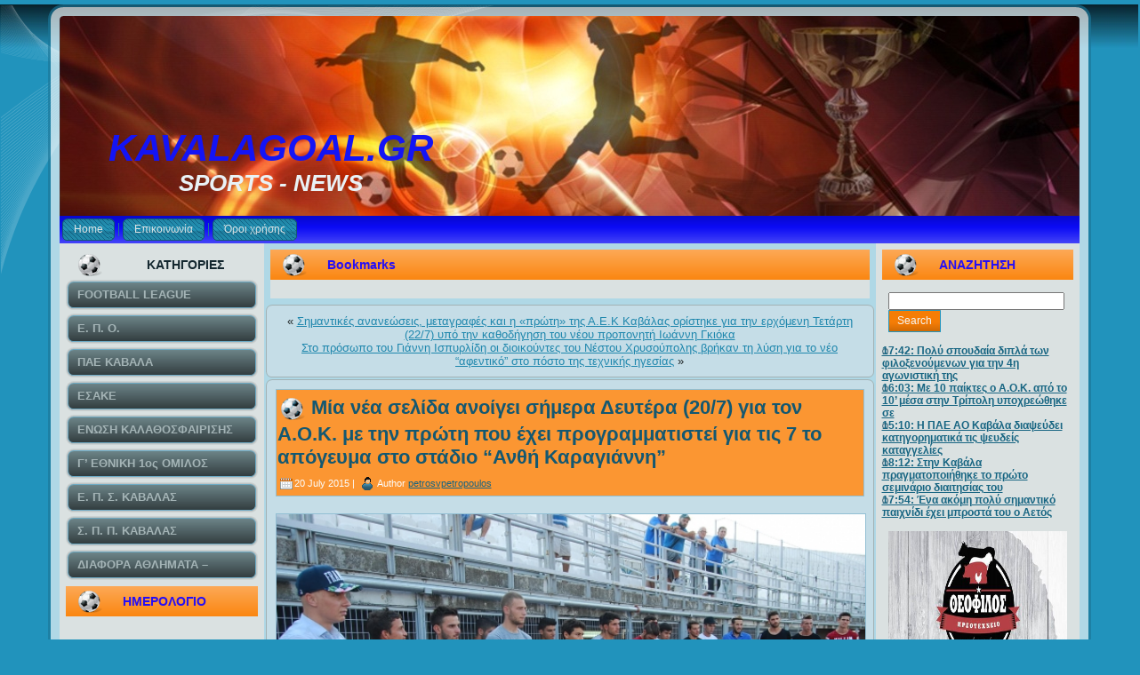

--- FILE ---
content_type: text/html; charset=UTF-8
request_url: https://kavalagoal.gr/2015/07/%CE%BC%CE%AF%CE%B1-%CE%BD%CE%AD%CE%B1-%CF%83%CE%B5%CE%BB%CE%AF%CE%B4%CE%B1-%CE%B1%CE%BD%CE%BF%CE%AF%CE%B3%CE%B5%CE%B9-%CF%83%CE%AE%CE%BC%CE%B5%CF%81%CE%B1-%CE%B4%CE%B5%CF%85%CF%84%CE%AD%CF%81%CE%B1-2/
body_size: 17333
content:
<!DOCTYPE html PUBLIC "-//W3C//DTD XHTML 1.0 Transitional//EN" "http://www.w3.org/TR/xhtml1/DTD/xhtml1-transitional.dtd">
<html xmlns="http://www.w3.org/1999/xhtml" lang="en-US">
<head profile="http://gmpg.org/xfn/11">
<meta http-equiv="Content-Type" content="text/html; charset=UTF-8" />
<title>Μία νέα σελίδα ανοίγει σήμερα Δευτέρα (20/7)  για τον Α.Ο.Κ. με την πρώτη που έχει προγραμματιστεί για τις 7 το απόγευμα στο στάδιο &#8220;Ανθή Καραγιάννη&#8221; | KAVALAGOAL.GR</title>
<link rel="stylesheet" href="https://kavalagoal.gr/wp-content/themes/KAVTELOS4/style.css" type="text/css" media="screen" />
<!--[if IE 6]><link rel="stylesheet" href="https://kavalagoal.gr/wp-content/themes/KAVTELOS4/style.ie6.css" type="text/css" media="screen" /><![endif]-->
<!--[if IE 7]><link rel="stylesheet" href="https://kavalagoal.gr/wp-content/themes/KAVTELOS4/style.ie7.css" type="text/css" media="screen" /><![endif]-->
<link rel="pingback" href="https://kavalagoal.gr/xmlrpc.php" />
<meta name='robots' content='max-image-preview:large' />
<link rel='dns-prefetch' href='//s.w.org' />
<link rel="alternate" type="application/rss+xml" title="KAVALAGOAL.GR &raquo; Feed" href="https://kavalagoal.gr/feed/" />
<link rel="alternate" type="application/rss+xml" title="KAVALAGOAL.GR &raquo; Comments Feed" href="https://kavalagoal.gr/comments/feed/" />
<link rel="alternate" type="application/rss+xml" title="KAVALAGOAL.GR &raquo; Μία νέα σελίδα ανοίγει σήμερα Δευτέρα (20/7)  για τον Α.Ο.Κ. με την πρώτη που έχει προγραμματιστεί για τις 7 το απόγευμα στο στάδιο &#8220;Ανθή Καραγιάννη&#8221; Comments Feed" href="https://kavalagoal.gr/2015/07/%ce%bc%ce%af%ce%b1-%ce%bd%ce%ad%ce%b1-%cf%83%ce%b5%ce%bb%ce%af%ce%b4%ce%b1-%ce%b1%ce%bd%ce%bf%ce%af%ce%b3%ce%b5%ce%b9-%cf%83%ce%ae%ce%bc%ce%b5%cf%81%ce%b1-%ce%b4%ce%b5%cf%85%cf%84%ce%ad%cf%81%ce%b1-2/feed/" />
<script type="text/javascript">
window._wpemojiSettings = {"baseUrl":"https:\/\/s.w.org\/images\/core\/emoji\/14.0.0\/72x72\/","ext":".png","svgUrl":"https:\/\/s.w.org\/images\/core\/emoji\/14.0.0\/svg\/","svgExt":".svg","source":{"concatemoji":"https:\/\/kavalagoal.gr\/wp-includes\/js\/wp-emoji-release.min.js?ver=6.0.11"}};
/*! This file is auto-generated */
!function(e,a,t){var n,r,o,i=a.createElement("canvas"),p=i.getContext&&i.getContext("2d");function s(e,t){var a=String.fromCharCode,e=(p.clearRect(0,0,i.width,i.height),p.fillText(a.apply(this,e),0,0),i.toDataURL());return p.clearRect(0,0,i.width,i.height),p.fillText(a.apply(this,t),0,0),e===i.toDataURL()}function c(e){var t=a.createElement("script");t.src=e,t.defer=t.type="text/javascript",a.getElementsByTagName("head")[0].appendChild(t)}for(o=Array("flag","emoji"),t.supports={everything:!0,everythingExceptFlag:!0},r=0;r<o.length;r++)t.supports[o[r]]=function(e){if(!p||!p.fillText)return!1;switch(p.textBaseline="top",p.font="600 32px Arial",e){case"flag":return s([127987,65039,8205,9895,65039],[127987,65039,8203,9895,65039])?!1:!s([55356,56826,55356,56819],[55356,56826,8203,55356,56819])&&!s([55356,57332,56128,56423,56128,56418,56128,56421,56128,56430,56128,56423,56128,56447],[55356,57332,8203,56128,56423,8203,56128,56418,8203,56128,56421,8203,56128,56430,8203,56128,56423,8203,56128,56447]);case"emoji":return!s([129777,127995,8205,129778,127999],[129777,127995,8203,129778,127999])}return!1}(o[r]),t.supports.everything=t.supports.everything&&t.supports[o[r]],"flag"!==o[r]&&(t.supports.everythingExceptFlag=t.supports.everythingExceptFlag&&t.supports[o[r]]);t.supports.everythingExceptFlag=t.supports.everythingExceptFlag&&!t.supports.flag,t.DOMReady=!1,t.readyCallback=function(){t.DOMReady=!0},t.supports.everything||(n=function(){t.readyCallback()},a.addEventListener?(a.addEventListener("DOMContentLoaded",n,!1),e.addEventListener("load",n,!1)):(e.attachEvent("onload",n),a.attachEvent("onreadystatechange",function(){"complete"===a.readyState&&t.readyCallback()})),(e=t.source||{}).concatemoji?c(e.concatemoji):e.wpemoji&&e.twemoji&&(c(e.twemoji),c(e.wpemoji)))}(window,document,window._wpemojiSettings);
</script>
<style type="text/css">
img.wp-smiley,
img.emoji {
	display: inline !important;
	border: none !important;
	box-shadow: none !important;
	height: 1em !important;
	width: 1em !important;
	margin: 0 0.07em !important;
	vertical-align: -0.1em !important;
	background: none !important;
	padding: 0 !important;
}
</style>
	<link rel='stylesheet' id='wp-block-library-css'  href='https://kavalagoal.gr/wp-includes/css/dist/block-library/style.min.css?ver=6.0.11' type='text/css' media='all' />
<style id='global-styles-inline-css' type='text/css'>
body{--wp--preset--color--black: #000000;--wp--preset--color--cyan-bluish-gray: #abb8c3;--wp--preset--color--white: #ffffff;--wp--preset--color--pale-pink: #f78da7;--wp--preset--color--vivid-red: #cf2e2e;--wp--preset--color--luminous-vivid-orange: #ff6900;--wp--preset--color--luminous-vivid-amber: #fcb900;--wp--preset--color--light-green-cyan: #7bdcb5;--wp--preset--color--vivid-green-cyan: #00d084;--wp--preset--color--pale-cyan-blue: #8ed1fc;--wp--preset--color--vivid-cyan-blue: #0693e3;--wp--preset--color--vivid-purple: #9b51e0;--wp--preset--gradient--vivid-cyan-blue-to-vivid-purple: linear-gradient(135deg,rgba(6,147,227,1) 0%,rgb(155,81,224) 100%);--wp--preset--gradient--light-green-cyan-to-vivid-green-cyan: linear-gradient(135deg,rgb(122,220,180) 0%,rgb(0,208,130) 100%);--wp--preset--gradient--luminous-vivid-amber-to-luminous-vivid-orange: linear-gradient(135deg,rgba(252,185,0,1) 0%,rgba(255,105,0,1) 100%);--wp--preset--gradient--luminous-vivid-orange-to-vivid-red: linear-gradient(135deg,rgba(255,105,0,1) 0%,rgb(207,46,46) 100%);--wp--preset--gradient--very-light-gray-to-cyan-bluish-gray: linear-gradient(135deg,rgb(238,238,238) 0%,rgb(169,184,195) 100%);--wp--preset--gradient--cool-to-warm-spectrum: linear-gradient(135deg,rgb(74,234,220) 0%,rgb(151,120,209) 20%,rgb(207,42,186) 40%,rgb(238,44,130) 60%,rgb(251,105,98) 80%,rgb(254,248,76) 100%);--wp--preset--gradient--blush-light-purple: linear-gradient(135deg,rgb(255,206,236) 0%,rgb(152,150,240) 100%);--wp--preset--gradient--blush-bordeaux: linear-gradient(135deg,rgb(254,205,165) 0%,rgb(254,45,45) 50%,rgb(107,0,62) 100%);--wp--preset--gradient--luminous-dusk: linear-gradient(135deg,rgb(255,203,112) 0%,rgb(199,81,192) 50%,rgb(65,88,208) 100%);--wp--preset--gradient--pale-ocean: linear-gradient(135deg,rgb(255,245,203) 0%,rgb(182,227,212) 50%,rgb(51,167,181) 100%);--wp--preset--gradient--electric-grass: linear-gradient(135deg,rgb(202,248,128) 0%,rgb(113,206,126) 100%);--wp--preset--gradient--midnight: linear-gradient(135deg,rgb(2,3,129) 0%,rgb(40,116,252) 100%);--wp--preset--duotone--dark-grayscale: url('#wp-duotone-dark-grayscale');--wp--preset--duotone--grayscale: url('#wp-duotone-grayscale');--wp--preset--duotone--purple-yellow: url('#wp-duotone-purple-yellow');--wp--preset--duotone--blue-red: url('#wp-duotone-blue-red');--wp--preset--duotone--midnight: url('#wp-duotone-midnight');--wp--preset--duotone--magenta-yellow: url('#wp-duotone-magenta-yellow');--wp--preset--duotone--purple-green: url('#wp-duotone-purple-green');--wp--preset--duotone--blue-orange: url('#wp-duotone-blue-orange');--wp--preset--font-size--small: 13px;--wp--preset--font-size--medium: 20px;--wp--preset--font-size--large: 36px;--wp--preset--font-size--x-large: 42px;}.has-black-color{color: var(--wp--preset--color--black) !important;}.has-cyan-bluish-gray-color{color: var(--wp--preset--color--cyan-bluish-gray) !important;}.has-white-color{color: var(--wp--preset--color--white) !important;}.has-pale-pink-color{color: var(--wp--preset--color--pale-pink) !important;}.has-vivid-red-color{color: var(--wp--preset--color--vivid-red) !important;}.has-luminous-vivid-orange-color{color: var(--wp--preset--color--luminous-vivid-orange) !important;}.has-luminous-vivid-amber-color{color: var(--wp--preset--color--luminous-vivid-amber) !important;}.has-light-green-cyan-color{color: var(--wp--preset--color--light-green-cyan) !important;}.has-vivid-green-cyan-color{color: var(--wp--preset--color--vivid-green-cyan) !important;}.has-pale-cyan-blue-color{color: var(--wp--preset--color--pale-cyan-blue) !important;}.has-vivid-cyan-blue-color{color: var(--wp--preset--color--vivid-cyan-blue) !important;}.has-vivid-purple-color{color: var(--wp--preset--color--vivid-purple) !important;}.has-black-background-color{background-color: var(--wp--preset--color--black) !important;}.has-cyan-bluish-gray-background-color{background-color: var(--wp--preset--color--cyan-bluish-gray) !important;}.has-white-background-color{background-color: var(--wp--preset--color--white) !important;}.has-pale-pink-background-color{background-color: var(--wp--preset--color--pale-pink) !important;}.has-vivid-red-background-color{background-color: var(--wp--preset--color--vivid-red) !important;}.has-luminous-vivid-orange-background-color{background-color: var(--wp--preset--color--luminous-vivid-orange) !important;}.has-luminous-vivid-amber-background-color{background-color: var(--wp--preset--color--luminous-vivid-amber) !important;}.has-light-green-cyan-background-color{background-color: var(--wp--preset--color--light-green-cyan) !important;}.has-vivid-green-cyan-background-color{background-color: var(--wp--preset--color--vivid-green-cyan) !important;}.has-pale-cyan-blue-background-color{background-color: var(--wp--preset--color--pale-cyan-blue) !important;}.has-vivid-cyan-blue-background-color{background-color: var(--wp--preset--color--vivid-cyan-blue) !important;}.has-vivid-purple-background-color{background-color: var(--wp--preset--color--vivid-purple) !important;}.has-black-border-color{border-color: var(--wp--preset--color--black) !important;}.has-cyan-bluish-gray-border-color{border-color: var(--wp--preset--color--cyan-bluish-gray) !important;}.has-white-border-color{border-color: var(--wp--preset--color--white) !important;}.has-pale-pink-border-color{border-color: var(--wp--preset--color--pale-pink) !important;}.has-vivid-red-border-color{border-color: var(--wp--preset--color--vivid-red) !important;}.has-luminous-vivid-orange-border-color{border-color: var(--wp--preset--color--luminous-vivid-orange) !important;}.has-luminous-vivid-amber-border-color{border-color: var(--wp--preset--color--luminous-vivid-amber) !important;}.has-light-green-cyan-border-color{border-color: var(--wp--preset--color--light-green-cyan) !important;}.has-vivid-green-cyan-border-color{border-color: var(--wp--preset--color--vivid-green-cyan) !important;}.has-pale-cyan-blue-border-color{border-color: var(--wp--preset--color--pale-cyan-blue) !important;}.has-vivid-cyan-blue-border-color{border-color: var(--wp--preset--color--vivid-cyan-blue) !important;}.has-vivid-purple-border-color{border-color: var(--wp--preset--color--vivid-purple) !important;}.has-vivid-cyan-blue-to-vivid-purple-gradient-background{background: var(--wp--preset--gradient--vivid-cyan-blue-to-vivid-purple) !important;}.has-light-green-cyan-to-vivid-green-cyan-gradient-background{background: var(--wp--preset--gradient--light-green-cyan-to-vivid-green-cyan) !important;}.has-luminous-vivid-amber-to-luminous-vivid-orange-gradient-background{background: var(--wp--preset--gradient--luminous-vivid-amber-to-luminous-vivid-orange) !important;}.has-luminous-vivid-orange-to-vivid-red-gradient-background{background: var(--wp--preset--gradient--luminous-vivid-orange-to-vivid-red) !important;}.has-very-light-gray-to-cyan-bluish-gray-gradient-background{background: var(--wp--preset--gradient--very-light-gray-to-cyan-bluish-gray) !important;}.has-cool-to-warm-spectrum-gradient-background{background: var(--wp--preset--gradient--cool-to-warm-spectrum) !important;}.has-blush-light-purple-gradient-background{background: var(--wp--preset--gradient--blush-light-purple) !important;}.has-blush-bordeaux-gradient-background{background: var(--wp--preset--gradient--blush-bordeaux) !important;}.has-luminous-dusk-gradient-background{background: var(--wp--preset--gradient--luminous-dusk) !important;}.has-pale-ocean-gradient-background{background: var(--wp--preset--gradient--pale-ocean) !important;}.has-electric-grass-gradient-background{background: var(--wp--preset--gradient--electric-grass) !important;}.has-midnight-gradient-background{background: var(--wp--preset--gradient--midnight) !important;}.has-small-font-size{font-size: var(--wp--preset--font-size--small) !important;}.has-medium-font-size{font-size: var(--wp--preset--font-size--medium) !important;}.has-large-font-size{font-size: var(--wp--preset--font-size--large) !important;}.has-x-large-font-size{font-size: var(--wp--preset--font-size--x-large) !important;}
</style>
<link rel='stylesheet' id='contact-form-7-css'  href='https://kavalagoal.gr/wp-content/plugins/contact-form-7/includes/css/styles.css?ver=5.6' type='text/css' media='all' />
<link rel='stylesheet' id='wp-pagenavi-css'  href='https://kavalagoal.gr/wp-content/plugins/wp-pagenavi/pagenavi-css.css?ver=2.70' type='text/css' media='all' />
<link rel='stylesheet' id='lightboxStyle-css'  href='https://kavalagoal.gr/wp-content/plugins/lightbox-plus/css/shadowed/colorbox.css?ver=2.0.2' type='text/css' media='screen' />
<link rel='stylesheet' id='myStyleSheets-css'  href='https://kavalagoal.gr/wp-content/plugins/yd-recent-posts-widget/css/yd_rp.css?ver=6.0.11' type='text/css' media='all' />
<script type='text/javascript' src='https://kavalagoal.gr/wp-includes/js/jquery/jquery.min.js?ver=3.6.0' id='jquery-core-js'></script>
<script type='text/javascript' src='https://kavalagoal.gr/wp-includes/js/jquery/jquery-migrate.min.js?ver=3.3.2' id='jquery-migrate-js'></script>
<link rel="https://api.w.org/" href="https://kavalagoal.gr/wp-json/" /><link rel="alternate" type="application/json" href="https://kavalagoal.gr/wp-json/wp/v2/posts/50834" /><link rel="EditURI" type="application/rsd+xml" title="RSD" href="https://kavalagoal.gr/xmlrpc.php?rsd" />
<link rel="wlwmanifest" type="application/wlwmanifest+xml" href="https://kavalagoal.gr/wp-includes/wlwmanifest.xml" /> 
<link rel="canonical" href="https://kavalagoal.gr/2015/07/%ce%bc%ce%af%ce%b1-%ce%bd%ce%ad%ce%b1-%cf%83%ce%b5%ce%bb%ce%af%ce%b4%ce%b1-%ce%b1%ce%bd%ce%bf%ce%af%ce%b3%ce%b5%ce%b9-%cf%83%ce%ae%ce%bc%ce%b5%cf%81%ce%b1-%ce%b4%ce%b5%cf%85%cf%84%ce%ad%cf%81%ce%b1-2/" />
<link rel='shortlink' href='https://kavalagoal.gr/?p=50834' />
<link rel="alternate" type="application/json+oembed" href="https://kavalagoal.gr/wp-json/oembed/1.0/embed?url=https%3A%2F%2Fkavalagoal.gr%2F2015%2F07%2F%25ce%25bc%25ce%25af%25ce%25b1-%25ce%25bd%25ce%25ad%25ce%25b1-%25cf%2583%25ce%25b5%25ce%25bb%25ce%25af%25ce%25b4%25ce%25b1-%25ce%25b1%25ce%25bd%25ce%25bf%25ce%25af%25ce%25b3%25ce%25b5%25ce%25b9-%25cf%2583%25ce%25ae%25ce%25bc%25ce%25b5%25cf%2581%25ce%25b1-%25ce%25b4%25ce%25b5%25cf%2585%25cf%2584%25ce%25ad%25cf%2581%25ce%25b1-2%2F" />
<link rel="alternate" type="text/xml+oembed" href="https://kavalagoal.gr/wp-json/oembed/1.0/embed?url=https%3A%2F%2Fkavalagoal.gr%2F2015%2F07%2F%25ce%25bc%25ce%25af%25ce%25b1-%25ce%25bd%25ce%25ad%25ce%25b1-%25cf%2583%25ce%25b5%25ce%25bb%25ce%25af%25ce%25b4%25ce%25b1-%25ce%25b1%25ce%25bd%25ce%25bf%25ce%25af%25ce%25b3%25ce%25b5%25ce%25b9-%25cf%2583%25ce%25ae%25ce%25bc%25ce%25b5%25cf%2581%25ce%25b1-%25ce%25b4%25ce%25b5%25cf%2585%25cf%2584%25ce%25ad%25cf%2581%25ce%25b1-2%2F&#038;format=xml" />
        <!-- Copyright protection script -->
        <meta http-equiv="imagetoolbar" content="no">
        <script>
            /*<![CDATA[*/
            document.oncontextmenu = function () {
                return false;
            };
            /*]]>*/
        </script>
        <script type="text/javascript">
            /*<![CDATA[*/
            document.onselectstart = function () {
                event = event || window.event;
                var custom_input = event.target || event.srcElement;

                if (custom_input.type !== "text" && custom_input.type !== "textarea" && custom_input.type !== "password") {
                    return false;
                } else {
                    return true;
                }

            };
            if (window.sidebar) {
                document.onmousedown = function (e) {
                    var obj = e.target;
                    if (obj.tagName.toUpperCase() === 'SELECT'
                        || obj.tagName.toUpperCase() === "INPUT"
                        || obj.tagName.toUpperCase() === "TEXTAREA"
                        || obj.tagName.toUpperCase() === "PASSWORD") {
                        return true;
                    } else {
                        return false;
                    }
                };
            }
            window.onload = function () {
                document.body.style.webkitTouchCallout = 'none';
                document.body.style.KhtmlUserSelect = 'none';
            }
            /*]]>*/
        </script>
        <script type="text/javascript">
            /*<![CDATA[*/
            if (parent.frames.length > 0) {
                top.location.replace(document.location);
            }
            /*]]>*/
        </script>
        <script>
            /*<![CDATA[*/
            document.ondragstart = function () {
                return false;
            };
            /*]]>*/
        </script>
        <style type="text/css">

            * {
                -webkit-touch-callout: none;
                -webkit-user-select: none;
                -moz-user-select: none;
                user-select: none;
            }

            img {
                -webkit-touch-callout: none;
                -webkit-user-select: none;
                -moz-user-select: none;
                user-select: none;
            }

            input, textarea, select {
	            -webkit-user-select: auto;
            }

        </style>
        <!-- End Copyright protection script -->

        <!-- Source hidden -->

        <style data-context="foundation-flickity-css">/*! Flickity v2.0.2
http://flickity.metafizzy.co
---------------------------------------------- */.flickity-enabled{position:relative}.flickity-enabled:focus{outline:0}.flickity-viewport{overflow:hidden;position:relative;height:100%}.flickity-slider{position:absolute;width:100%;height:100%}.flickity-enabled.is-draggable{-webkit-tap-highlight-color:transparent;tap-highlight-color:transparent;-webkit-user-select:none;-moz-user-select:none;-ms-user-select:none;user-select:none}.flickity-enabled.is-draggable .flickity-viewport{cursor:move;cursor:-webkit-grab;cursor:grab}.flickity-enabled.is-draggable .flickity-viewport.is-pointer-down{cursor:-webkit-grabbing;cursor:grabbing}.flickity-prev-next-button{position:absolute;top:50%;width:44px;height:44px;border:none;border-radius:50%;background:#fff;background:hsla(0,0%,100%,.75);cursor:pointer;-webkit-transform:translateY(-50%);transform:translateY(-50%)}.flickity-prev-next-button:hover{background:#fff}.flickity-prev-next-button:focus{outline:0;box-shadow:0 0 0 5px #09f}.flickity-prev-next-button:active{opacity:.6}.flickity-prev-next-button.previous{left:10px}.flickity-prev-next-button.next{right:10px}.flickity-rtl .flickity-prev-next-button.previous{left:auto;right:10px}.flickity-rtl .flickity-prev-next-button.next{right:auto;left:10px}.flickity-prev-next-button:disabled{opacity:.3;cursor:auto}.flickity-prev-next-button svg{position:absolute;left:20%;top:20%;width:60%;height:60%}.flickity-prev-next-button .arrow{fill:#333}.flickity-page-dots{position:absolute;width:100%;bottom:-25px;padding:0;margin:0;list-style:none;text-align:center;line-height:1}.flickity-rtl .flickity-page-dots{direction:rtl}.flickity-page-dots .dot{display:inline-block;width:10px;height:10px;margin:0 8px;background:#333;border-radius:50%;opacity:.25;cursor:pointer}.flickity-page-dots .dot.is-selected{opacity:1}</style><style data-context="foundation-slideout-css">.slideout-menu{position:fixed;left:0;top:0;bottom:0;right:auto;z-index:0;width:256px;overflow-y:auto;-webkit-overflow-scrolling:touch;display:none}.slideout-menu.pushit-right{left:auto;right:0}.slideout-panel{position:relative;z-index:1;will-change:transform}.slideout-open,.slideout-open .slideout-panel,.slideout-open body{overflow:hidden}.slideout-open .slideout-menu{display:block}.pushit{display:none}</style><style type="text/css" media="screen">body{position:relative}#dynamic-to-top{display:none;overflow:hidden;width:auto;z-index:90;position:fixed;bottom:20px;right:20px;top:auto;left:auto;font-family:sans-serif;font-size:1em;color:#fff;text-decoration:none;padding:17px 16px;border:1px solid #000;background:#272727;-webkit-background-origin:border;-moz-background-origin:border;-icab-background-origin:border;-khtml-background-origin:border;-o-background-origin:border;background-origin:border;-webkit-background-clip:padding-box;-moz-background-clip:padding-box;-icab-background-clip:padding-box;-khtml-background-clip:padding-box;-o-background-clip:padding-box;background-clip:padding-box;-webkit-box-shadow:0 1px 3px rgba( 0, 0, 0, 0.4 ), inset 0 0 0 1px rgba( 0, 0, 0, 0.2 ), inset 0 1px 0 rgba( 255, 255, 255, .4 ), inset 0 10px 10px rgba( 255, 255, 255, .1 );-ms-box-shadow:0 1px 3px rgba( 0, 0, 0, 0.4 ), inset 0 0 0 1px rgba( 0, 0, 0, 0.2 ), inset 0 1px 0 rgba( 255, 255, 255, .4 ), inset 0 10px 10px rgba( 255, 255, 255, .1 );-moz-box-shadow:0 1px 3px rgba( 0, 0, 0, 0.4 ), inset 0 0 0 1px rgba( 0, 0, 0, 0.2 ), inset 0 1px 0 rgba( 255, 255, 255, .4 ), inset 0 10px 10px rgba( 255, 255, 255, .1 );-o-box-shadow:0 1px 3px rgba( 0, 0, 0, 0.4 ), inset 0 0 0 1px rgba( 0, 0, 0, 0.2 ), inset 0 1px 0 rgba( 255, 255, 255, .4 ), inset 0 10px 10px rgba( 255, 255, 255, .1 );-khtml-box-shadow:0 1px 3px rgba( 0, 0, 0, 0.4 ), inset 0 0 0 1px rgba( 0, 0, 0, 0.2 ), inset 0 1px 0 rgba( 255, 255, 255, .4 ), inset 0 10px 10px rgba( 255, 255, 255, .1 );-icab-box-shadow:0 1px 3px rgba( 0, 0, 0, 0.4 ), inset 0 0 0 1px rgba( 0, 0, 0, 0.2 ), inset 0 1px 0 rgba( 255, 255, 255, .4 ), inset 0 10px 10px rgba( 255, 255, 255, .1 );box-shadow:0 1px 3px rgba( 0, 0, 0, 0.4 ), inset 0 0 0 1px rgba( 0, 0, 0, 0.2 ), inset 0 1px 0 rgba( 255, 255, 255, .4 ), inset 0 10px 10px rgba( 255, 255, 255, .1 );-webkit-border-radius:30px;-moz-border-radius:30px;-icab-border-radius:30px;-khtml-border-radius:30px;border-radius:30px}#dynamic-to-top:hover{background:#4e9c9c;background:#272727 -webkit-gradient( linear, 0% 0%, 0% 100%, from( rgba( 255, 255, 255, .2 ) ), to( rgba( 0, 0, 0, 0 ) ) );background:#272727 -webkit-linear-gradient( top, rgba( 255, 255, 255, .2 ), rgba( 0, 0, 0, 0 ) );background:#272727 -khtml-linear-gradient( top, rgba( 255, 255, 255, .2 ), rgba( 0, 0, 0, 0 ) );background:#272727 -moz-linear-gradient( top, rgba( 255, 255, 255, .2 ), rgba( 0, 0, 0, 0 ) );background:#272727 -o-linear-gradient( top, rgba( 255, 255, 255, .2 ), rgba( 0, 0, 0, 0 ) );background:#272727 -ms-linear-gradient( top, rgba( 255, 255, 255, .2 ), rgba( 0, 0, 0, 0 ) );background:#272727 -icab-linear-gradient( top, rgba( 255, 255, 255, .2 ), rgba( 0, 0, 0, 0 ) );background:#272727 linear-gradient( top, rgba( 255, 255, 255, .2 ), rgba( 0, 0, 0, 0 ) );cursor:pointer}#dynamic-to-top:active{background:#272727;background:#272727 -webkit-gradient( linear, 0% 0%, 0% 100%, from( rgba( 0, 0, 0, .3 ) ), to( rgba( 0, 0, 0, 0 ) ) );background:#272727 -webkit-linear-gradient( top, rgba( 0, 0, 0, .1 ), rgba( 0, 0, 0, 0 ) );background:#272727 -moz-linear-gradient( top, rgba( 0, 0, 0, .1 ), rgba( 0, 0, 0, 0 ) );background:#272727 -khtml-linear-gradient( top, rgba( 0, 0, 0, .1 ), rgba( 0, 0, 0, 0 ) );background:#272727 -o-linear-gradient( top, rgba( 0, 0, 0, .1 ), rgba( 0, 0, 0, 0 ) );background:#272727 -ms-linear-gradient( top, rgba( 0, 0, 0, .1 ), rgba( 0, 0, 0, 0 ) );background:#272727 -icab-linear-gradient( top, rgba( 0, 0, 0, .1 ), rgba( 0, 0, 0, 0 ) );background:#272727 linear-gradient( top, rgba( 0, 0, 0, .1 ), rgba( 0, 0, 0, 0 ) )}#dynamic-to-top,#dynamic-to-top:active,#dynamic-to-top:focus,#dynamic-to-top:hover{outline:none}#dynamic-to-top span{display:block;overflow:hidden;width:14px;height:12px;background:url( https://kavalagoal.gr/wp-content/plugins/dynamic-to-top/css/images/up.png )no-repeat center center}</style><style>.ios7.web-app-mode.has-fixed header{ background-color: rgba(3,122,221,.88);}</style><script type="text/javascript" src="https://kavalagoal.gr/wp-content/themes/KAVTELOS4/script.js"></script>
</head>
<body class="post-template-default single single-post postid-50834 single-format-standard">
<div id="art-page-background-simple-gradient">
    <div id="art-page-background-gradient"></div>
</div>
<div id="art-page-background-glare">
    <div id="art-page-background-glare-image"></div>
</div>
<div id="art-main">
    <div class="art-sheet">
        <div class="art-sheet-tl"></div>
        <div class="art-sheet-tr"></div>
        <div class="art-sheet-bl"></div>
        <div class="art-sheet-br"></div>
        <div class="art-sheet-tc"></div>
        <div class="art-sheet-bc"></div>
        <div class="art-sheet-cl"></div>
        <div class="art-sheet-cr"></div>
        <div class="art-sheet-cc"></div>
        <div class="art-sheet-body">
            <div class="art-header">
                <div class="art-header-png"></div>
                <div class="art-header-jpeg"></div>
                <div class="art-logo">
                <h1 id="name-text" class="art-logo-name">
                        <a href="https://kavalagoal.gr/">KAVALAGOAL.GR</a></h1>
                    <div id="slogan-text" class="art-logo-text">SPORTS - NEWS</div>
                </div>
            </div>
            <div class="art-nav">
            	<div class="l"></div>
            	<div class="r"></div>
            	<ul class="art-menu">
            		<li><a href="https://kavalagoal.gr"><span class='l'></span><span class='r'></span><span class='t'>Home</span></a></li><li><a href="https://kavalagoal.gr/%ce%b5%cf%80%ce%bf%ce%b9%ce%ba%ce%b9%ce%bd%cf%89%ce%bd%ce%b9%ce%b1/" title="Επικοινωνία"><span class='l'></span><span class='r'></span><span class='t'>Επικοινωνία</span></a></li>
<li><a href="https://kavalagoal.gr/%cf%8c%cf%81%ce%bf%ce%b9-%cf%87%cf%81%ce%ae%cf%83%ce%b7%cf%82/" title="Όροι χρήσης"><span class='l'></span><span class='r'></span><span class='t'>Όροι χρήσης</span></a></li>
            	</ul>
            </div>
            <div class="art-content-layout">
                <div class="art-content-layout-row">
                    <div class="art-layout-cell art-sidebar1">
                        <div class="art-vmenublock widget widget_vmenu" id="vmenu-3">
    <div class="art-vmenublock-body">
<div class="art-vmenublockheader">
    <div class="l"></div>
    <div class="r"></div>
     <div class="t">ΚΑΤΗΓΟΡΙΕΣ</div>
</div>
<div class="art-vmenublockcontent">
    <div class="art-vmenublockcontent-body">
<!-- block-content -->
<ul class="art-vmenu"><li><a href="https://kavalagoal.gr/category/football-league/"><span class='l'></span><span class='r'></span><span class='t'>FOOTBALL LEAGUE</span></a></li>
<li><a href="https://kavalagoal.gr/category/%ce%b5-%cf%80-%ce%bf/"><span class='l'></span><span class='r'></span><span class='t'>Ε. Π. Ο.</span></a></li>
<li><a href="https://kavalagoal.gr/category/%cf%80%ce%b1%ce%b5-%ce%ba%ce%b1%ce%b2%ce%b1%ce%bb%ce%b1/"><span class='l'></span><span class='r'></span><span class='t'>ΠΑΕ ΚΑΒΑΛΑ</span></a></li>
<li><a href="https://kavalagoal.gr/category/%ce%b5%cf%83%ce%b1%ce%ba%ce%b5/"><span class='l'></span><span class='r'></span><span class='t'>ΕΣΑΚΕ</span></a></li>
<li><a href="https://kavalagoal.gr/category/%ce%b5%ce%bd%cf%89%cf%83%ce%b7-%ce%ba%ce%b1%ce%bb%ce%b1%ce%b8%ce%bf%cf%83%cf%86%ce%b1%ce%b9%cf%81%ce%b9%cf%83%ce%b7%cf%83-%ce%ba%ce%b1%ce%b2%ce%b1%ce%bb%ce%b1%cf%83/"><span class='l'></span><span class='r'></span><span class='t'>ΕΝΩΣΗ ΚΑΛΑΘΟΣΦΑΙΡΙΣΗΣ ΚΑΒΑΛΑΣ</span></a></li>
<li><a href="https://kavalagoal.gr/category/%ce%b3-%ce%b5%ce%b8%ce%bd%ce%b9%ce%ba%ce%b7-%ce%ba%ce%b1%cf%84%ce%b7%ce%b3%ce%bf%cf%81%ce%b9%ce%b1/"><span class='l'></span><span class='r'></span><span class='t'>Γ&#8217; ΕΘΝΙΚΗ 1ος ΟΜΙΛΟΣ</span></a></li>
<li><a href="https://kavalagoal.gr/category/%ce%b5-%cf%80-%cf%83-%ce%ba%ce%b1%ce%b2%ce%b1%ce%bb%ce%b1%cf%83/"><span class='l'></span><span class='r'></span><span class='t'>Ε. Π. Σ. ΚΑΒΑΛΑΣ</span></a></li>
<li><a href="https://kavalagoal.gr/category/%cf%83-%ce%b4-%cf%80-%ce%ba%ce%b1%ce%b2%ce%b1%ce%bb%ce%b1%cf%83/"><span class='l'></span><span class='r'></span><span class='t'>Σ. Π. Π. ΚΑΒΑΛΑΣ</span></a></li>
<li><a href="https://kavalagoal.gr/category/%ce%b4%ce%b9%ce%b1%cf%86%ce%bf%cf%81%ce%b1-%ce%b1%ce%b8%ce%bb%ce%b7%ce%bc%ce%b1%cf%84%ce%b1-%ce%b5%ce%b9%ce%b4%ce%b7%cf%83%ce%b5%ce%b9%cf%83/"><span class='l'></span><span class='r'></span><span class='t'>ΔΙΑΦΟΡΑ ΑΘΛΗΜΑΤΑ &#8211; ΤΟΠΙΚΕΣ ΕΙΔΗΣΕΙΣ</span></a></li>
</ul>
<!-- /block-content -->

		<div class="cleared"></div>
    </div>
</div>

		<div class="cleared"></div>
    </div>
</div>
<div class="art-block widget widget_calendar" id="calendar-3">
    <div class="art-block-body">
<div class="art-blockheader">
    <div class="l"></div>
    <div class="r"></div>
     <div class="t">ΗΜΕΡΟΛΟΓΙΟ</div>
</div>
<div class="art-blockcontent">
    <div class="art-blockcontent-body">
<!-- block-content -->
<div id="calendar_wrap" class="calendar_wrap"><table id="wp-calendar" class="wp-calendar-table">
	<caption>July 2015</caption>
	<thead>
	<tr>
		<th scope="col" title="Monday">M</th>
		<th scope="col" title="Tuesday">T</th>
		<th scope="col" title="Wednesday">W</th>
		<th scope="col" title="Thursday">T</th>
		<th scope="col" title="Friday">F</th>
		<th scope="col" title="Saturday">S</th>
		<th scope="col" title="Sunday">S</th>
	</tr>
	</thead>
	<tbody>
	<tr>
		<td colspan="2" class="pad">&nbsp;</td><td><a href="https://kavalagoal.gr/2015/07/01/" aria-label="Posts published on July 1, 2015">1</a></td><td><a href="https://kavalagoal.gr/2015/07/02/" aria-label="Posts published on July 2, 2015">2</a></td><td><a href="https://kavalagoal.gr/2015/07/03/" aria-label="Posts published on July 3, 2015">3</a></td><td>4</td><td>5</td>
	</tr>
	<tr>
		<td><a href="https://kavalagoal.gr/2015/07/06/" aria-label="Posts published on July 6, 2015">6</a></td><td><a href="https://kavalagoal.gr/2015/07/07/" aria-label="Posts published on July 7, 2015">7</a></td><td><a href="https://kavalagoal.gr/2015/07/08/" aria-label="Posts published on July 8, 2015">8</a></td><td><a href="https://kavalagoal.gr/2015/07/09/" aria-label="Posts published on July 9, 2015">9</a></td><td><a href="https://kavalagoal.gr/2015/07/10/" aria-label="Posts published on July 10, 2015">10</a></td><td>11</td><td>12</td>
	</tr>
	<tr>
		<td><a href="https://kavalagoal.gr/2015/07/13/" aria-label="Posts published on July 13, 2015">13</a></td><td><a href="https://kavalagoal.gr/2015/07/14/" aria-label="Posts published on July 14, 2015">14</a></td><td><a href="https://kavalagoal.gr/2015/07/15/" aria-label="Posts published on July 15, 2015">15</a></td><td><a href="https://kavalagoal.gr/2015/07/16/" aria-label="Posts published on July 16, 2015">16</a></td><td><a href="https://kavalagoal.gr/2015/07/17/" aria-label="Posts published on July 17, 2015">17</a></td><td>18</td><td>19</td>
	</tr>
	<tr>
		<td><a href="https://kavalagoal.gr/2015/07/20/" aria-label="Posts published on July 20, 2015">20</a></td><td><a href="https://kavalagoal.gr/2015/07/21/" aria-label="Posts published on July 21, 2015">21</a></td><td><a href="https://kavalagoal.gr/2015/07/22/" aria-label="Posts published on July 22, 2015">22</a></td><td><a href="https://kavalagoal.gr/2015/07/23/" aria-label="Posts published on July 23, 2015">23</a></td><td><a href="https://kavalagoal.gr/2015/07/24/" aria-label="Posts published on July 24, 2015">24</a></td><td><a href="https://kavalagoal.gr/2015/07/25/" aria-label="Posts published on July 25, 2015">25</a></td><td><a href="https://kavalagoal.gr/2015/07/26/" aria-label="Posts published on July 26, 2015">26</a></td>
	</tr>
	<tr>
		<td><a href="https://kavalagoal.gr/2015/07/27/" aria-label="Posts published on July 27, 2015">27</a></td><td><a href="https://kavalagoal.gr/2015/07/28/" aria-label="Posts published on July 28, 2015">28</a></td><td><a href="https://kavalagoal.gr/2015/07/29/" aria-label="Posts published on July 29, 2015">29</a></td><td>30</td><td><a href="https://kavalagoal.gr/2015/07/31/" aria-label="Posts published on July 31, 2015">31</a></td>
		<td class="pad" colspan="2">&nbsp;</td>
	</tr>
	</tbody>
	</table><nav aria-label="Previous and next months" class="wp-calendar-nav">
		<span class="wp-calendar-nav-prev"><a href="https://kavalagoal.gr/2015/06/">&laquo; Jun</a></span>
		<span class="pad">&nbsp;</span>
		<span class="wp-calendar-nav-next"><a href="https://kavalagoal.gr/2015/08/">Aug &raquo;</a></span>
	</nav></div>
<!-- /block-content -->

		<div class="cleared"></div>
    </div>
</div>

		<div class="cleared"></div>
    </div>
</div>
<div class="art-block widget widget_sp_image" id="widget_sp_image-31">
    <div class="art-block-body">
<div class="art-blockcontent">
    <div class="art-blockcontent-body">
<!-- block-content -->
<img width="210" alt="elia" class="attachment-210x0 aligncenter" style="max-width: 100%;" src="http://kavalagoal.gr/wp-content/uploads/2014/12/elia.jpg" />
<!-- /block-content -->

		<div class="cleared"></div>
    </div>
</div>

		<div class="cleared"></div>
    </div>
</div>
<div class="art-block widget widget_sp_image" id="widget_sp_image-45">
    <div class="art-block-body">
<div class="art-blockcontent">
    <div class="art-blockcontent-body">
<!-- block-content -->
<a href="https://www.facebook.com/PsarakiKavala/?fref=ts" target="_blank" class="widget_sp_image-image-link"><img width="180" alt="psaraki" class="attachment-180x0 aligncenter" style="max-width: 100%;" src="http://kavalagoal.gr/wp-content/uploads/2015/12/psaraki.jpg" /></a>
<!-- /block-content -->

		<div class="cleared"></div>
    </div>
</div>

		<div class="cleared"></div>
    </div>
</div>
<div class="art-block widget widget_sp_image" id="widget_sp_image-47">
    <div class="art-block-body">
<div class="art-blockcontent">
    <div class="art-blockcontent-body">
<!-- block-content -->
<img width="209" alt="kostis" class="attachment-209x0 alignright" style="max-width: 100%;" src="http://kavalagoal.gr/wp-content/uploads/2015/12/kostis.jpg" />
<!-- /block-content -->

		<div class="cleared"></div>
    </div>
</div>

		<div class="cleared"></div>
    </div>
</div>
    
                    </div>
                    <div class="art-layout-cell art-content">
                        <div class="art-block " >
    <div class="art-block-body">
<div class="art-blockheader">
    <div class="l"></div>
    <div class="r"></div>
     <div class="t">Bookmarks</div>
</div>
<div class="art-blockcontent">
    <div class="art-blockcontent-body">
<!-- block-content -->
<ul></ul>
<!-- /block-content -->

		<div class="cleared"></div>
    </div>
</div>

		<div class="cleared"></div>
    </div>
</div>
                                                    <div class="art-post">
                            <div class="art-post-tl"></div>
                            <div class="art-post-tr"></div>
                            <div class="art-post-bl"></div>
                            <div class="art-post-br"></div>
                            <div class="art-post-tc"></div>
                            <div class="art-post-bc"></div>
                            <div class="art-post-cl"></div>
                            <div class="art-post-cr"></div>
                            <div class="art-post-cc"></div>
                            <div class="art-post-body">
                                    <div class="art-post-inner art-article " >
                                                                                                                                            <div class="art-postcontent">
                                            <!-- article-content -->
                                                                                         <div class="navigation">
                                                <div class="alignleft">&laquo; <a href="https://kavalagoal.gr/2015/07/%ce%b1%ce%bd%ce%b1%ce%bd%ce%b5%cf%8e%cf%83%ce%b5%ce%b9%cf%82-%ce%bc%ce%b5%cf%84%ce%b1%ce%b3%cf%81%ce%b1%cf%86%ce%ad%cf%82-%ce%ba%ce%b1%ce%b9-%ce%b7-%cf%80%cf%81%cf%8e%cf%84%ce%b7-%cf%84/" rel="prev">Σημαντικές ανανεώσεις, μεταγραφές και η «πρώτη» της Α.Ε.Κ  Καβάλας ορίστηκε για την ερχόμενη Τετάρτη (22/7) υπό την καθοδήγηση του νέου προπονητή Ιωάννη Γκιόκα</a></div>
                                                <div class="alignright"><a href="https://kavalagoal.gr/2015/07/%cf%83%cf%84%ce%bf-%cf%80%cf%81%cf%8c%cf%83%cf%89%cf%80%ce%bf-%cf%84%ce%bf%cf%85-%ce%b3%ce%b9%ce%ac%ce%bd%ce%bd%ce%b7-%ce%b9%cf%83%cf%80%cf%85%cf%81%ce%bb%ce%af%ce%b4%ce%b7-%ce%bf%ce%b9-%ce%b4%ce%b9/" rel="next">Στο πρόσωπο του Γιάννη Ισπυρλίδη οι διοικούντες του Νέστου Χρυσούπολης βρήκαν τη λύση για το νέο &#8220;αφεντικό&#8221; στο πόστο της τεχνικής ηγεσίας</a> &raquo;</div>
                                             </div>                                            <!-- /article-content -->
                                        </div>
                                        <div class="cleared"></div>
                                    </div>
                        		<div class="cleared"></div>
                            </div>
                        </div>                        <div class="art-post">
                            <div class="art-post-tl"></div>
                            <div class="art-post-tr"></div>
                            <div class="art-post-bl"></div>
                            <div class="art-post-br"></div>
                            <div class="art-post-tc"></div>
                            <div class="art-post-bc"></div>
                            <div class="art-post-cl"></div>
                            <div class="art-post-cr"></div>
                            <div class="art-post-cc"></div>
                            <div class="art-post-body">
                                    <div class="art-post-inner art-article post-50834 post type-post status-publish format-standard hentry category-10" id="post-50834">
                                                                                                                                        <div class="art-postmetadataheader">
                                                                                        <h2 class="art-postheader">
                                              <img src="https://kavalagoal.gr/wp-content/themes/KAVTELOS4/images/postheadericon.png" width="32" height="32" alt="" />
                                              <a href="https://kavalagoal.gr/2015/07/%ce%bc%ce%af%ce%b1-%ce%bd%ce%ad%ce%b1-%cf%83%ce%b5%ce%bb%ce%af%ce%b4%ce%b1-%ce%b1%ce%bd%ce%bf%ce%af%ce%b3%ce%b5%ce%b9-%cf%83%ce%ae%ce%bc%ce%b5%cf%81%ce%b1-%ce%b4%ce%b5%cf%85%cf%84%ce%ad%cf%81%ce%b1-2/" rel="bookmark" title="Permanent Link to Μία νέα σελίδα ανοίγει σήμερα Δευτέρα (20/7)  για τον Α.Ο.Κ. με την πρώτη που έχει προγραμματιστεί για τις 7 το απόγευμα στο στάδιο &#8220;Ανθή Καραγιάννη&#8221;">
                                               Μία νέα σελίδα ανοίγει σήμερα Δευτέρα (20/7)  για τον Α.Ο.Κ. με την πρώτη που έχει προγραμματιστεί για τις 7 το απόγευμα στο στάδιο &#8220;Ανθή Καραγιάννη&#8221;                                              </a></h2>                                              <div class="art-postheadericons art-metadata-icons">
                                                <img class='art-metadata-icon' src='https://kavalagoal.gr/wp-content/themes/KAVTELOS4/images/postdateicon.png' width='14' height='13' alt='' />20 July 2015 | <img class='art-metadata-icon' src='https://kavalagoal.gr/wp-content/themes/KAVTELOS4/images/postauthoricon.png' width='18' height='18' alt='' />Author <a href="https://kavalagoal.gr/author/petros-petropoulos/" title="Posts by petrosvpetropoulos" rel="author">petrosvpetropoulos</a>    
                                            </div>
                                        </div>                                            <div class="art-postcontent">
                                            <!-- article-content -->
                                            <p><strong><a href="https://kavalagoal.gr/2015/07/%ce%bc%ce%af%ce%b1-%ce%bd%ce%ad%ce%b1-%cf%83%ce%b5%ce%bb%ce%af%ce%b4%ce%b1-%ce%b1%ce%bd%ce%bf%ce%af%ce%b3%ce%b5%ce%b9-%cf%83%ce%ae%ce%bc%ce%b5%cf%81%ce%b1-%ce%b4%ce%b5%cf%85%cf%84%ce%ad%cf%81%ce%b1-2/%ce%b1%ce%bf%ce%ba-15/" rel="attachment wp-att-50838"><img class="alignleft  wp-image-50838" title="ΑΟΚ" src="https://kavalagoal.gr/wp-content/uploads/2015/07/ΑΟΚ1.jpg" alt="" width="662" height="444" srcset="https://kavalagoal.gr/wp-content/uploads/2015/07/ΑΟΚ1.jpg 625w, https://kavalagoal.gr/wp-content/uploads/2015/07/ΑΟΚ1-150x100.jpg 150w, https://kavalagoal.gr/wp-content/uploads/2015/07/ΑΟΚ1-300x200.jpg 300w, https://kavalagoal.gr/wp-content/uploads/2015/07/ΑΟΚ1-400x267.jpg 400w, https://kavalagoal.gr/wp-content/uploads/2015/07/ΑΟΚ1-350x234.jpg 350w" sizes="(max-width: 662px) 100vw, 662px" /></a>Μία νέα σελίδα ανοίγει σήμερα Δευτέρα (20/7)  για τον Α.Ο.Κ., με την πρώτη συνάντηση που έχει προγραμματιστεί για τις 7 το απόγευμα στο στάδιο &#8220;Ανθή Καραγιάννη&#8221; και θα συνοδευτεί με την πρώτη προπόνηση και την έναρξη της προετοιμασίας, εν όψη του νέου πρωταθλήματος στον 1ο όμιλο της Γ&#8217; Εθνικής κατηγορίας.</strong></p>
<p>&nbsp;</p>
<p style="text-align: center;" align="center"> <strong>Με πολλά όνειρα και φιλοδοξίες</strong></p>
<p align="center"><strong> </strong></p>
<p>Ένα πρώτο ραντεβού στο οποίο μπορεί να μην γίνουν τα αποκαλυπτήρια της ομάδας, ωστόσο θα δούμε αρκετά πρόσωπα από το περυσινό ρόστερ της ομάδας αλλά και αρκετούς νέους ποδοσφαιριστές οι οποίοι εντάχθηκαν στο έμψυχο δυναμικό του Α.Ο.Κ. κατά τη διάρκεια της μεταγραφικής περιόδου που διανύουμε. Κοινά χαρακτηριστικά και στις δύο περιπτώσεις είναι τα πολλά όνειρα και οι φιλοδοξίες που υπάρχουν, αφού ο βασικός στόχος δεν έχει αλλάξει και έχει να κάνει με την άνοδο στην Football League. Στο πρώτο επίσημο σημερινό ραντεβού, βέβαια θα υπάρχουν όλα τα πρόσωπα που συγκροτούσαν το τεχνικό επιτελείο της ομάδας, όπως ακριβώς, ήταν όταν ο Α.Ο.Κ. ολοκλήρωσε της αγωνιστικές της υποχρεώσεις. Η νέα Διοικούσα Επιτροπή του Α.Ο.Κ., ανανέωσε την εμπιστοσύνη της στο πρόσωπο του προπονητή Κώστα Ανυφαντάκη, ο οποίος θα έχει συνεργάτες του στο πόστο της τεχνικής ηγεσίας, τον Γιώργο Γουνελά και τον προπονητή τερματοφυλάκων Κώστα Τσανάκαλη. Μάλιστα να σημειώσουμε ότι δεν άλλαξε η &#8220;συνταγή&#8221; και τα υπόλοιπα μέλη του Τεχνικού Επιτελείου. Και αυτό γιατί στην θέση του Τεχνικού παραμένει ο Στέλιος Κατρακυλάκης, όπως και στην αντίστοιχη του Γενικού Αρχηγού, ο Λάκης Χατζηαποστολίδης. Από κει πέρα δεδομένη θα πρέπει να θεωρείσαι την παρουσία εκείνων των καβαλιωτών επαγγελματιών οι οποίοι μπήκαν μπροστάρηδες για να στηρίξουν από όλες τις πλευρές και οικονομικά βέβαια την προσπάθεια που θα καταβληθεί, τα νέα πρόσωπα που συγκροτούν τη νέα Διοικούσα Επιτροπή, τα μέλη της Διοίκησης του Ερασιτέχνη Α.Ο.Κ. και γενικότερα όλους εκείνους οι οποίοι συγκροτούν την ποδοσφαιρική &#8220;οικογένεια&#8217; του Α.Ο.Κ.. Βέβαια όπως άλλωστε συνηθίζεται σε τέτοιες περιπτώσεις στην σημερινή πρώτη, αναμένεται να κάνουν αισθητή την παρουσία ους και οι καβαλιώτες φίλαθλοι, επώνυμοι και ανώνυμοι και βέβαια οι &#8220;Γαλάζιοι Αργοναύτες&#8221; και η Λέσχη Φιλάθλων Καβάλας.</p>
<p align="center"><strong> </strong></p>
<p style="text-align: center;" align="center"><strong>Ακολουθούν μεταγραφές και ανανεώσεις</strong><strong></strong></p>
<p>Βέβαια εκείνο το οποίο θα πρέπει να τονίσουμε είναι το ότι, το Σαββατοκύριακο που προηγήθηκε ήταν ιδιαίτερα &#8220;καυτό&#8221; σε ότι έχει να κάνει με την συγκρότηση του υπάρχοντος έμψυχου δυναμικό της ομάδας και το ενδιαφέρον επικεντρώθηκε τόσο στις ανανεώσεις κάποιων παικτών από την περυσινή ομάδα, όσο και στις αποκτήσεις κάποιων ποδοσφαιριστών οι οποίοι βρίσκονται στο μεταγραφικό στόχαστρο της Καβάλας. Ειδικότερα να τονιστεί ότι ο προπονητής Κώστας Ανυφαντάκης, είχε σειρά τηλεφωνικών επαφών με ποδοσφαιριστές για τους οποίους ο Α.Ο.Κ. ενδιαφέρεται για να αποκτήσει αλλά με παίκτες όπως είναι ο Αμβρόσιος Παπαδόπουλος αλλά και κάποιοι άλλοι που δέχθηκαν προτάσεις για να ανανεώσουν την συνεργασία τους με τον Α.Ο.Κ.. Βέβαια δεν αποκλείεται σήμερα Δευτέρα (20/7) στην πρώτη της ομάδας της Καβάλας, στο στάδιο &#8220;Ανθή Καραγιάννη&#8221; να δούμε και κάποια άλλα νέα πρόσωπα  σε αγωνιστικό επίπεδο, τα οποία δεν ανακοινώθηκαν από τη Διοικούσα Επιτροπή της Καβάλας, είτε ότι αποκτήθηκαν, είτε ότι ανανέωσαν την συνεργασία τους.</p>
                                            <!-- /article-content -->
                                        </div>
                                        <div class="cleared"></div>
                                    </div>
                        		<div class="cleared"></div>
                            </div>
                        </div>                        <div class="art-post">
                            <div class="art-post-tl"></div>
                            <div class="art-post-tr"></div>
                            <div class="art-post-bl"></div>
                            <div class="art-post-br"></div>
                            <div class="art-post-tc"></div>
                            <div class="art-post-bc"></div>
                            <div class="art-post-cl"></div>
                            <div class="art-post-cr"></div>
                            <div class="art-post-cc"></div>
                            <div class="art-post-body">
                                    <div class="art-post-inner art-article " >
                                                                                                                                            <div class="art-postcontent">
                                            <!-- article-content -->
                                            <p class="nocomments">Comments are closed.</p>                                            <!-- /article-content -->
                                        </div>
                                        <div class="cleared"></div>
                                    </div>
                        		<div class="cleared"></div>
                            </div>
                        </div>                        <div class="art-post">
                            <div class="art-post-tl"></div>
                            <div class="art-post-tr"></div>
                            <div class="art-post-bl"></div>
                            <div class="art-post-br"></div>
                            <div class="art-post-tc"></div>
                            <div class="art-post-bc"></div>
                            <div class="art-post-cl"></div>
                            <div class="art-post-cr"></div>
                            <div class="art-post-cc"></div>
                            <div class="art-post-body">
                                    <div class="art-post-inner art-article " >
                                                                                                                                            <div class="art-postcontent">
                                            <!-- article-content -->
                                                                                         <div class="navigation">
                                                <div class="alignleft">&laquo; <a href="https://kavalagoal.gr/2015/07/%ce%b1%ce%bd%ce%b1%ce%bd%ce%b5%cf%8e%cf%83%ce%b5%ce%b9%cf%82-%ce%bc%ce%b5%cf%84%ce%b1%ce%b3%cf%81%ce%b1%cf%86%ce%ad%cf%82-%ce%ba%ce%b1%ce%b9-%ce%b7-%cf%80%cf%81%cf%8e%cf%84%ce%b7-%cf%84/" rel="prev">Σημαντικές ανανεώσεις, μεταγραφές και η «πρώτη» της Α.Ε.Κ  Καβάλας ορίστηκε για την ερχόμενη Τετάρτη (22/7) υπό την καθοδήγηση του νέου προπονητή Ιωάννη Γκιόκα</a></div>
                                                <div class="alignright"><a href="https://kavalagoal.gr/2015/07/%cf%83%cf%84%ce%bf-%cf%80%cf%81%cf%8c%cf%83%cf%89%cf%80%ce%bf-%cf%84%ce%bf%cf%85-%ce%b3%ce%b9%ce%ac%ce%bd%ce%bd%ce%b7-%ce%b9%cf%83%cf%80%cf%85%cf%81%ce%bb%ce%af%ce%b4%ce%b7-%ce%bf%ce%b9-%ce%b4%ce%b9/" rel="next">Στο πρόσωπο του Γιάννη Ισπυρλίδη οι διοικούντες του Νέστου Χρυσούπολης βρήκαν τη λύση για το νέο &#8220;αφεντικό&#8221; στο πόστο της τεχνικής ηγεσίας</a> &raquo;</div>
                                             </div>                                            <!-- /article-content -->
                                        </div>
                                        <div class="cleared"></div>
                                    </div>
                        		<div class="cleared"></div>
                            </div>
                        </div>    
                            
                    </div>
                    <div class="art-layout-cell art-sidebar2">
                        <div class="art-block widget widget_search" id="search-2">
    <div class="art-block-body">
<div class="art-blockheader">
    <div class="l"></div>
    <div class="r"></div>
     <div class="t">ΑΝΑΖΗΤΗΣΗ</div>
</div>
<div class="art-blockcontent">
    <div class="art-blockcontent-body">
<!-- block-content -->
                                             <form method="get" name="searchform" action="https://kavalagoal.gr/">
                                                <div class="search">
                                                    <input type="text" value="" name="s" style="width: 95%;" />
                                                    <span class="art-button-wrapper">
                                                        <span class="l"> </span>
                                                        <span class="r"> </span>
                                                        <input class="art-button" type="submit" name="search" value="Search" />
                                                    </span>
                                                </div>
                                            </form>
<!-- /block-content -->

		<div class="cleared"></div>
    </div>
</div>

		<div class="cleared"></div>
    </div>
</div>
<div class="art-block widget widget_yd_rp" id="wydrp-2">
    <div class="art-block-body">
<div class="art-blockcontent">
    <div class="art-blockcontent-body">
<!-- block-content -->
<div class="yd_rp_widget"><ul><li><h4><a href="https://kavalagoal.gr/2025/11/%cf%80%ce%bf%ce%bb%cf%8d-%cf%83%cf%80%ce%bf%cf%85%ce%b4%ce%b1%ce%af%ce%b1-%ce%b4%ce%b9%cf%80%ce%bb%ce%ac-%cf%84%cf%89%ce%bd-%cf%86%ce%b9%ce%bb%ce%bf%ce%be%ce%b5%ce%bd%ce%bf%cf%8d%ce%bc%ce%b5%ce%bd/" rel="bookmark" title="Permanent link to: Πολύ σπουδαία διπλά των φιλοξενούμενων για την 4η αγωνιστική της Α’ κατηγορίας της Ε.Π.Σ. Καβάλας">17:42: Πολύ σπουδαία διπλά των φιλοξενούμενων για την 4η αγωνιστική της</a></h4></li><li><h4><a href="https://kavalagoal.gr/2025/11/%ce%bc%ce%b5-10-%cf%80%ce%b1%ce%af%ce%ba%cf%84%ce%b5%cf%82-%ce%bf-%ce%b1-%ce%bf-%ce%ba-%ce%b1%cf%80%cf%8c-%cf%84%ce%bf-10-%ce%bc%ce%ad%cf%83%ce%b1-%cf%83%cf%84%ce%b7%ce%bd-%cf%84%cf%81%ce%af/" rel="bookmark" title="Permanent link to: Με 10 παίκτες ο Α.Ο.Κ. από το 10’ μέσα στην Τρίπολη υποχρεώθηκε σε ήττα με (1-0) από τον Αστέρα Β’">16:03: Με 10 παίκτες ο Α.Ο.Κ. από το 10’ μέσα στην Τρίπολη υποχρεώθηκε σε</a></h4></li><li><h4><a href="https://kavalagoal.gr/2025/11/%ce%b7-%cf%80%ce%b1%ce%b5-%ce%b1%ce%bf-%ce%ba%ce%b1%ce%b2%ce%ac%ce%bb%ce%b1-%ce%b4%ce%b9%ce%b1%cf%88%ce%b5%cf%8d%ce%b4%ce%b5%ce%b9-%ce%ba%ce%b1%cf%84%ce%b7%ce%b3%ce%bf%cf%81%ce%b7%ce%bc%ce%b1%cf%84/" rel="bookmark" title="Permanent link to: Η ΠΑΕ ΑΟ Καβάλα διαψεύδει κατηγορηματικά τις ψευδείς καταγγελίες περί ιδιοκτησιακών σχέσεων">15:10: Η ΠΑΕ ΑΟ Καβάλα διαψεύδει κατηγορηματικά τις ψευδείς καταγγελίες</a></h4></li><li><h4><a href="https://kavalagoal.gr/2025/11/%cf%83%cf%84%ce%b7%ce%bd-%ce%ba%ce%b1%ce%b2%ce%ac%ce%bb%ce%b1-%cf%80%cf%81%ce%b1%ce%b3%ce%bc%ce%b1%cf%84%ce%bf%cf%80%ce%bf%ce%b9%ce%ae%ce%b8%ce%b7%ce%ba%ce%b5-%cf%84%ce%bf-%cf%80%cf%81%cf%8e%cf%84/" rel="bookmark" title="Permanent link to: Στην Καβάλα πραγματοποιήθηκε το πρώτο σεμινάριο διαιτησίας του προγράμματος HAT TRICK από την ΕΠΟ">18:12: Στην Καβάλα πραγματοποιήθηκε το πρώτο σεμινάριο διαιτησίας του</a></h4></li><li><h4><a href="https://kavalagoal.gr/2025/11/%ce%ad%ce%bd%ce%b1-%ce%b1%ce%ba%cf%8c%ce%bc%ce%b7-%cf%80%ce%bf%ce%bb%cf%8d-%cf%83%ce%b7%ce%bc%ce%b1%ce%bd%cf%84%ce%b9%ce%ba%cf%8c-%cf%80%ce%b1%ce%b9%cf%87%ce%bd%ce%af%ce%b4%ce%b9-%ce%ad%cf%87%ce%b5/" rel="bookmark" title="Permanent link to: Ένα ακόμη πολύ σημαντικό παιχνίδι έχει μπροστά του ο Αετός Οφρυνίου που θα φιλοξενήσει τον Κιλκισιακό">17:54: Ένα ακόμη πολύ σημαντικό παιχνίδι έχει μπροστά του ο Αετός</a></h4></li></ul><a class="rpw_bottom_link" href=""></a></div>
<!-- /block-content -->

		<div class="cleared"></div>
    </div>
</div>

		<div class="cleared"></div>
    </div>
</div>
<div class="art-block widget widget_sp_image" id="widget_sp_image-53">
    <div class="art-block-body">
<div class="art-blockcontent">
    <div class="art-blockcontent-body">
<!-- block-content -->
<a href="http://kavalagoal.gr/?attachment_id=78503" target="_self" class="widget_sp_image-image-link"><img width="318" height="450" class="attachment-318x450 aligncenter" style="max-width: 100%;" src="https://kavalagoal.gr/wp-content/uploads/2023/02/theofilos.jpg" /></a>
<!-- /block-content -->

		<div class="cleared"></div>
    </div>
</div>

		<div class="cleared"></div>
    </div>
</div>
<div class="art-block widget widget_sp_image" id="widget_sp_image-46">
    <div class="art-block-body">
<div class="art-blockcontent">
    <div class="art-blockcontent-body">
<!-- block-content -->
<a href="https://www.facebook.com/PsarakiKavala/?fref=ts" target="_blank" class="widget_sp_image-image-link"><img width="211" height="187" alt="PSARAKI" class="attachment-211x187 aligncenter" style="max-width: 100%;" src="http://kavalagoal.gr/wp-content/uploads/2015/11/PSARAKI-211x187.jpg" /></a>
<!-- /block-content -->

		<div class="cleared"></div>
    </div>
</div>

		<div class="cleared"></div>
    </div>
</div>
<div class="art-block widget widget_sp_image" id="widget_sp_image-52">
    <div class="art-block-body">
<div class="art-blockcontent">
    <div class="art-blockcontent-body">
<!-- block-content -->
<img width="209" height="297" alt="sarris" class="attachment-209x297 aligncenter" style="max-width: 100%;" src="http://kavalagoal.gr/wp-content/uploads/2016/11/sarris-209x297.jpg" />
<!-- /block-content -->

		<div class="cleared"></div>
    </div>
</div>

		<div class="cleared"></div>
    </div>
</div>
    
                    </div>
                </div>
            </div>
            <div class="cleared"></div><div class="art-footer">
                <div class="art-footer-t"></div>
                <div class="art-footer-l"></div>
                <div class="art-footer-b"></div>
                <div class="art-footer-r"></div>
                <div class="art-footer-body">
                  <div class="art-content-layout">  <div class="art-content-layout-row"><div class="art-layout-cell art-layout-cell-size1"><ul id="text-2" class="widget widget_text art-widget"><li  class="art-widget-content">			<div class="textwidget"><!-- Histats.com  START  (standard)-->
<script type="text/javascript">document.write(unescape("%3Cscript src=%27http://s10.histats.com/js15.js%27 type=%27text/javascript%27%3E%3C/script%3E"));</script>
<a href="http://www.histats.com" target="_blank" title="counter hit xanga" rel="noopener"><script  type="text/javascript">
try {Histats.start(1,1485519,4,408,270,55,"00011101");
Histats.track_hits();} catch(err){};
</script></a>
<noscript><a href="http://www.histats.com" target="_blank" rel="noopener"><img src="http://sstatic1.histats.com/0.gif?1485519&101" alt="counter hit xanga" border="0"/></a></noscript>
<!-- Histats.com  END  --></div>
		</li></ul><ul id="text-11" class="widget widget_text art-widget"><li  class="art-widget-title">www.kavalagoal.gr</li><li  class="art-widget-content">			<div class="textwidget">Copyright 2011-2012  kavalagoal.gr ------

e-mail: info@kavalagoal.gr</div>
		</li></ul><div class="cleared"> </div></div>  </div></div>                  <div class="art-footer-text">
                                            
                  </div>
            		<div class="cleared"></div>
                </div>
            </div>
    		<div class="cleared"></div>
        </div>
    </div>
    <div class="cleared"></div>
    <p class="art-page-footer">Powered by <a href="http://wordpress.org/">WordPress</a> and <a href="http://www.artisteer.com/?p=wordpress_themes">WordPress Theme</a> created with Artisteer.</p>
</div>
    <div id="wp-footer">
	        <!-- Lightbox Plus v2.3 - 2011.08.11 - Message: 0-->
<script type="text/javascript">
jQuery(document).ready(function($){
  $("a[rel*=lightbox]").colorbox({opacity:0.8});
});
</script>
<p style="text-align:center" class="yd_linkware"><small><a href="http://www.yann.com/en/wp-plugins/yd-recent-posts-widget">Featuring Recent Posts WordPress Widget development by YD</a></small></p><!-- Powered by WPtouch: 4.3.41 --><script type='text/javascript' src='https://kavalagoal.gr/wp-content/plugins/lightbox-plus/js/jquery.colorbox-min.js?ver=1.3.17.2' id='jquery-colorbox-js'></script>
<script type='text/javascript' src='https://kavalagoal.gr/wp-includes/js/dist/vendor/regenerator-runtime.min.js?ver=0.13.9' id='regenerator-runtime-js'></script>
<script type='text/javascript' src='https://kavalagoal.gr/wp-includes/js/dist/vendor/wp-polyfill.min.js?ver=3.15.0' id='wp-polyfill-js'></script>
<script type='text/javascript' id='contact-form-7-js-extra'>
/* <![CDATA[ */
var wpcf7 = {"api":{"root":"https:\/\/kavalagoal.gr\/wp-json\/","namespace":"contact-form-7\/v1"}};
/* ]]> */
</script>
<script type='text/javascript' src='https://kavalagoal.gr/wp-content/plugins/contact-form-7/includes/js/index.js?ver=5.6' id='contact-form-7-js'></script>
<script type='text/javascript' src='https://kavalagoal.gr/wp-content/plugins/dynamic-to-top/js/libs/jquery.easing.js?ver=1.3' id='jquery-easing-js'></script>
<script type='text/javascript' id='dynamic-to-top-js-extra'>
/* <![CDATA[ */
var mv_dynamic_to_top = {"text":"0","version":"0","min":"200","speed":"1000","easing":"easeInOutExpo","margin":"20"};
/* ]]> */
</script>
<script type='text/javascript' src='https://kavalagoal.gr/wp-content/plugins/dynamic-to-top/js/dynamic.to.top.min.js?ver=3.5' id='dynamic-to-top-js'></script>
	        <!-- 69 queries. 0.081 seconds. -->
    </div>
</body>
</html>

